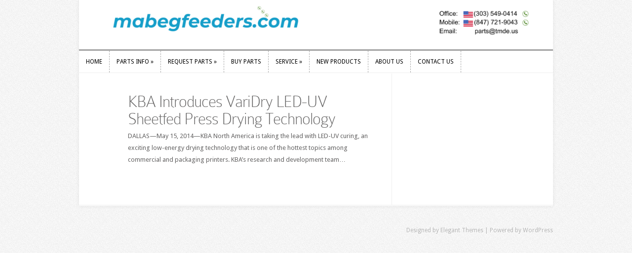

--- FILE ---
content_type: text/javascript
request_url: https://www.mabegfeeders.com/wp-content/plugins/gold_cart_plugin-2.9.7.5/js/gold_cart.js?ver=6.1.8
body_size: 1158
content:
/*globals ajax, WPSC_GoldCart*/
(function($){
	var searching = false,
		cache = {};
	
	function adjust_item_width() {
		var container_width = $('.product_grid_display').width(),
			dummy_item = $('.product_grid_item').eq(0),
			border, margin, padding, width;

		function toInt(s) {
			s = s || '';
			return + s.replace(/[^\d\.]/g, '');
		}

		if (dummy_item) {
			border = toInt(dummy_item.css('borderLeftWidth')) + toInt(dummy_item.css('borderRightWidth'));
			margin = toInt(dummy_item.css('marginLeft')) + toInt(dummy_item.css('marginRight'));
			padding = toInt(dummy_item.css('paddingLeft')) + toInt(dummy_item.css('paddingRight'));
			width = Math.floor(container_width / WPSC_GoldCart.itemsPerRow - border - margin - padding);

			$('.product_grid_item').css('width', width + 'px');
		}
	}
	
	function thickboxPreviewFix() {
		$('.thickbox.preview_link').each(function(){
			var t = $(this),
				r = t.attr('rel');
				t.siblings('.wpcart_gallery').find('.thickbox').attr('rel', r);
		});
	}
	
	$('.wpsc_live_search_embed').live('keyup', function(){
		var t = $(this),
			str = $.trim(t.val()),
			list = $('.' + WPSC_GoldCart.productListClass);
		
		function replaceItems(str) {
			list.html(cache[str]);

			if ( WPSC_GoldCart.displayMode == 'grid' ) {
				adjust_item_width();
			}
			
			if (WPSC_GoldCart.thickboxFix) {
				thickboxPreviewFix();
			}
		}
		
		function fetchItems() {
			searching = false;
			var data = {
					wpsc_gc_action : 'live_search_embed',
					product_search : str
				};
			$.query.SET('product_search', str);
			$('#wpsc-main-search .wpsc-products-view-mode').find('a').each(function(){
				var t = $(this),
					href = t.attr('href');
				
				t.attr('href', $.query.load(href).SET('product_search', str));
			});
			$('#wpsc-main-search select').each(function(){
				var t = $(this);
				if (t.val() !== '') {
					data[t.attr('name')] = t.val();
				}
			});
			
			$.get(
				location.href,
				data,
				function(response) {
					var results = $(response);
					cache[str] = results.find('.' + WPSC_GoldCart.productListClass).html();
					replaceItems(str);
				}
			);
		}
		
		// not so fast, touch typers!
		if (searching) {
			clearTimeout(searching);
			searching = false;
		}
		
		if (cache[str]) {
			replaceItems(str);
		} else {
			searching = setTimeout(fetchItems, 500);
		}
	});
	
	$('#wpsc-main-search select').live('change', function(){
		var t = $(this), qs;
		if (t.val() !== '') {
			location.search = $.query.SET(t.attr('name'), t.val());
		}
	});
	
	var widgetCache = {},
		widgetSearch = false;
	
	$('.wpsc_live_search').live('keyup', function(){
		var t = $(this),
			str = $.trim(t.val());
		
		function displayResults(str) {
			var e = t.parent().parent().find('.blind_down');
			if (str === '') {
				e.slideUp();
			} else {
				e.html(widgetCache[str]).slideDown(200);
			}
		}
			
		function widgetFetchItems() {
			$.post(
				location.href,
				{
					wpsc_live_search : 'true',
					wpsc_search_widget : 'true',
					product_search : str
				},
				function(response) {
					var results = $(response);
					widgetCache[str] = results;
					displayResults(str);
				}
			);
		}
		
		if (widgetSearch) {
			clearTimeout(widgetSearch);
			widgetSearch = false;
		}
		
		if (widgetCache[str] || str === '') {
			displayResults(str);
		} else {
			widgetSearch = setTimeout(widgetFetchItems, 500);
		}
	});
	
	jQuery(document).ready(function($){
		// detect whether the current theme is not compatible with the new live search embed feature
		// if not, revert to the good ol' drop down live search
		if ($('.' + WPSC_GoldCart.productListClass).length === 0){
			$('.wpsc_live_search_embed').removeClass('.wpsc_live_search_embed').addClass('.wpsc_live_search');
		}		

		if ( WPSC_GoldCart.displayMode == 'grid' ) {
			adjust_item_width();
		}
		
		if (WPSC_GoldCart.thickboxFix) {
			thickboxPreviewFix();
		}

		if( $.colorbox ) {
			$('.imagecol').each(function(){
				var t = $(this).find('.wpcart_gallery .thickbox');
				t.colorbox({
					maxWidth :'90%',
					maxHeight :'90%',
					returnFocus : false
				});
				
				$(this).children('.thickbox').click(function(e){
					var that = $(this);
					e.preventDefault();
					t.each(function(i,e){
						if ($(this).attr('href') == that.attr('href')) {
							$(this).click();
							return;
						}
					});
				});
			});
		}
	});
	
})(jQuery);